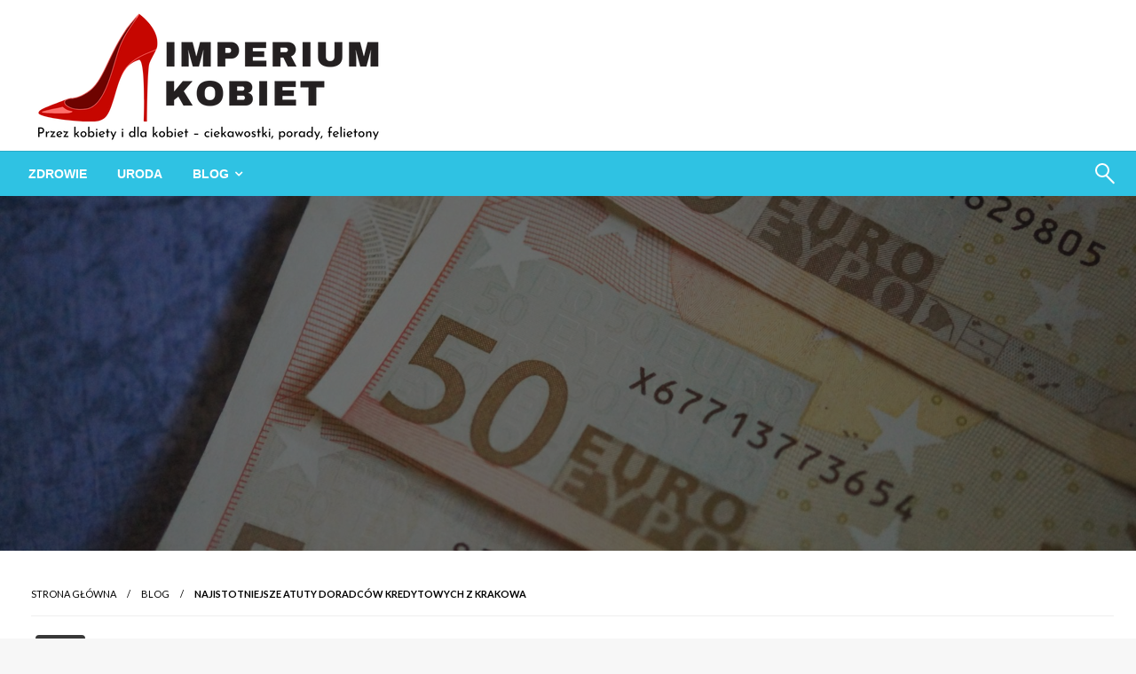

--- FILE ---
content_type: text/html; charset=UTF-8
request_url: https://imperiumkobiet.eu/najistotniejsze-atuty-doradcow-kredytowych-z-krakowa/
body_size: 12825
content:

<!DOCTYPE html>
<html lang="pl-PL">

<head>
	<meta http-equiv="Content-Type" content="text/html; charset=UTF-8" />
	<meta name="viewport" content="width=device-width, initial-scale=1.0">
		<meta name='robots' content='index, follow, max-image-preview:large, max-snippet:-1, max-video-preview:-1' />
	<style>img:is([sizes="auto" i], [sizes^="auto," i]) { contain-intrinsic-size: 3000px 1500px }</style>
	
	<!-- This site is optimized with the Yoast SEO plugin v20.1 - https://yoast.com/wordpress/plugins/seo/ -->
	<title>Najistotniejsze atuty doradców kredytowych z Krakowa - Imperium Kobiet</title>
	<link rel="canonical" href="https://imperiumkobiet.eu/najistotniejsze-atuty-doradcow-kredytowych-z-krakowa/" />
	<meta property="og:locale" content="pl_PL" />
	<meta property="og:type" content="article" />
	<meta property="og:title" content="Najistotniejsze atuty doradców kredytowych z Krakowa - Imperium Kobiet" />
	<meta property="og:description" content="Jednym z głównych i większych polskich miast jest Kraków. Na terenie tej miejscowości działa wiele firm oraz mieszka osób zainteresowanych otrzymaniem wsparcia finansowego od banków w formie kredytu lub pożyczki. Dobrą informacją jest to, że w Polsce można znaleźć wiele..." />
	<meta property="og:url" content="https://imperiumkobiet.eu/najistotniejsze-atuty-doradcow-kredytowych-z-krakowa/" />
	<meta property="og:site_name" content="Imperium Kobiet" />
	<meta property="article:published_time" content="2021-10-23T12:51:08+00:00" />
	<meta property="og:image" content="https://imperiumkobiet.eu/wp-content/uploads/2021/09/najistotniejsze-atuty-doradcow-kredytowych-z-krakowa-img-scaled.jpg" />
	<meta property="og:image:width" content="2560" />
	<meta property="og:image:height" content="1705" />
	<meta property="og:image:type" content="image/jpeg" />
	<meta name="author" content="Redakcja" />
	<meta name="twitter:card" content="summary_large_image" />
	<meta name="twitter:label1" content="Napisane przez" />
	<meta name="twitter:data1" content="Redakcja" />
	<meta name="twitter:label2" content="Szacowany czas czytania" />
	<meta name="twitter:data2" content="2 minuty" />
	<script type="application/ld+json" class="yoast-schema-graph">{"@context":"https://schema.org","@graph":[{"@type":"Article","@id":"https://imperiumkobiet.eu/najistotniejsze-atuty-doradcow-kredytowych-z-krakowa/#article","isPartOf":{"@id":"https://imperiumkobiet.eu/najistotniejsze-atuty-doradcow-kredytowych-z-krakowa/"},"author":{"name":"Redakcja","@id":"https://imperiumkobiet.eu/#/schema/person/90216c20d5749c7c344c3634e2e31fff"},"headline":"Najistotniejsze atuty doradców kredytowych z Krakowa","datePublished":"2021-10-23T12:51:08+00:00","dateModified":"2021-10-23T12:51:08+00:00","mainEntityOfPage":{"@id":"https://imperiumkobiet.eu/najistotniejsze-atuty-doradcow-kredytowych-z-krakowa/"},"wordCount":373,"publisher":{"@id":"https://imperiumkobiet.eu/#organization"},"image":{"@id":"https://imperiumkobiet.eu/najistotniejsze-atuty-doradcow-kredytowych-z-krakowa/#primaryimage"},"thumbnailUrl":"https://imperiumkobiet.eu/wp-content/uploads/2021/09/najistotniejsze-atuty-doradcow-kredytowych-z-krakowa-img-scaled.jpg","articleSection":["Blog"],"inLanguage":"pl-PL"},{"@type":"WebPage","@id":"https://imperiumkobiet.eu/najistotniejsze-atuty-doradcow-kredytowych-z-krakowa/","url":"https://imperiumkobiet.eu/najistotniejsze-atuty-doradcow-kredytowych-z-krakowa/","name":"Najistotniejsze atuty doradców kredytowych z Krakowa - Imperium Kobiet","isPartOf":{"@id":"https://imperiumkobiet.eu/#website"},"primaryImageOfPage":{"@id":"https://imperiumkobiet.eu/najistotniejsze-atuty-doradcow-kredytowych-z-krakowa/#primaryimage"},"image":{"@id":"https://imperiumkobiet.eu/najistotniejsze-atuty-doradcow-kredytowych-z-krakowa/#primaryimage"},"thumbnailUrl":"https://imperiumkobiet.eu/wp-content/uploads/2021/09/najistotniejsze-atuty-doradcow-kredytowych-z-krakowa-img-scaled.jpg","datePublished":"2021-10-23T12:51:08+00:00","dateModified":"2021-10-23T12:51:08+00:00","breadcrumb":{"@id":"https://imperiumkobiet.eu/najistotniejsze-atuty-doradcow-kredytowych-z-krakowa/#breadcrumb"},"inLanguage":"pl-PL","potentialAction":[{"@type":"ReadAction","target":["https://imperiumkobiet.eu/najistotniejsze-atuty-doradcow-kredytowych-z-krakowa/"]}]},{"@type":"ImageObject","inLanguage":"pl-PL","@id":"https://imperiumkobiet.eu/najistotniejsze-atuty-doradcow-kredytowych-z-krakowa/#primaryimage","url":"https://imperiumkobiet.eu/wp-content/uploads/2021/09/najistotniejsze-atuty-doradcow-kredytowych-z-krakowa-img-scaled.jpg","contentUrl":"https://imperiumkobiet.eu/wp-content/uploads/2021/09/najistotniejsze-atuty-doradcow-kredytowych-z-krakowa-img-scaled.jpg","width":2560,"height":1705},{"@type":"BreadcrumbList","@id":"https://imperiumkobiet.eu/najistotniejsze-atuty-doradcow-kredytowych-z-krakowa/#breadcrumb","itemListElement":[{"@type":"ListItem","position":1,"name":"Strona główna","item":"https://imperiumkobiet.eu/"},{"@type":"ListItem","position":2,"name":"Najistotniejsze atuty doradców kredytowych z Krakowa"}]},{"@type":"WebSite","@id":"https://imperiumkobiet.eu/#website","url":"https://imperiumkobiet.eu/","name":"Imperium Kobiet","description":"Przez kobiety i dla kobiet - ciekawostki, porady, felietony","publisher":{"@id":"https://imperiumkobiet.eu/#organization"},"potentialAction":[{"@type":"SearchAction","target":{"@type":"EntryPoint","urlTemplate":"https://imperiumkobiet.eu/?s={search_term_string}"},"query-input":"required name=search_term_string"}],"inLanguage":"pl-PL"},{"@type":"Organization","@id":"https://imperiumkobiet.eu/#organization","name":"Imperium Kobiet","url":"https://imperiumkobiet.eu/","logo":{"@type":"ImageObject","inLanguage":"pl-PL","@id":"https://imperiumkobiet.eu/#/schema/logo/image/","url":"https://imperiumkobiet.eu/wp-content/uploads/2023/02/imperiumkobietlogo.png","contentUrl":"https://imperiumkobiet.eu/wp-content/uploads/2023/02/imperiumkobietlogo.png","width":500,"height":150,"caption":"Imperium Kobiet"},"image":{"@id":"https://imperiumkobiet.eu/#/schema/logo/image/"}},{"@type":"Person","@id":"https://imperiumkobiet.eu/#/schema/person/90216c20d5749c7c344c3634e2e31fff","name":"Redakcja","image":{"@type":"ImageObject","inLanguage":"pl-PL","@id":"https://imperiumkobiet.eu/#/schema/person/image/","url":"https://secure.gravatar.com/avatar/dab71ffae5550f5af6ffabce83070f6d12b24f3924ad5661240b94179cb3c55e?s=96&d=mm&r=g","contentUrl":"https://secure.gravatar.com/avatar/dab71ffae5550f5af6ffabce83070f6d12b24f3924ad5661240b94179cb3c55e?s=96&d=mm&r=g","caption":"Redakcja"},"sameAs":["http://imperiumkobiet.eu"],"url":"https://imperiumkobiet.eu/author/admin/"}]}</script>
	<!-- / Yoast SEO plugin. -->


<link rel='dns-prefetch' href='//fonts.googleapis.com' />
<link rel="alternate" type="application/rss+xml" title="Imperium Kobiet &raquo; Kanał z wpisami" href="https://imperiumkobiet.eu/feed/" />
<link rel="alternate" type="application/rss+xml" title="Imperium Kobiet &raquo; Kanał z komentarzami" href="https://imperiumkobiet.eu/comments/feed/" />
<script type="text/javascript">
/* <![CDATA[ */
window._wpemojiSettings = {"baseUrl":"https:\/\/s.w.org\/images\/core\/emoji\/16.0.1\/72x72\/","ext":".png","svgUrl":"https:\/\/s.w.org\/images\/core\/emoji\/16.0.1\/svg\/","svgExt":".svg","source":{"concatemoji":"https:\/\/imperiumkobiet.eu\/wp-includes\/js\/wp-emoji-release.min.js?ver=6.8.3"}};
/*! This file is auto-generated */
!function(s,n){var o,i,e;function c(e){try{var t={supportTests:e,timestamp:(new Date).valueOf()};sessionStorage.setItem(o,JSON.stringify(t))}catch(e){}}function p(e,t,n){e.clearRect(0,0,e.canvas.width,e.canvas.height),e.fillText(t,0,0);var t=new Uint32Array(e.getImageData(0,0,e.canvas.width,e.canvas.height).data),a=(e.clearRect(0,0,e.canvas.width,e.canvas.height),e.fillText(n,0,0),new Uint32Array(e.getImageData(0,0,e.canvas.width,e.canvas.height).data));return t.every(function(e,t){return e===a[t]})}function u(e,t){e.clearRect(0,0,e.canvas.width,e.canvas.height),e.fillText(t,0,0);for(var n=e.getImageData(16,16,1,1),a=0;a<n.data.length;a++)if(0!==n.data[a])return!1;return!0}function f(e,t,n,a){switch(t){case"flag":return n(e,"\ud83c\udff3\ufe0f\u200d\u26a7\ufe0f","\ud83c\udff3\ufe0f\u200b\u26a7\ufe0f")?!1:!n(e,"\ud83c\udde8\ud83c\uddf6","\ud83c\udde8\u200b\ud83c\uddf6")&&!n(e,"\ud83c\udff4\udb40\udc67\udb40\udc62\udb40\udc65\udb40\udc6e\udb40\udc67\udb40\udc7f","\ud83c\udff4\u200b\udb40\udc67\u200b\udb40\udc62\u200b\udb40\udc65\u200b\udb40\udc6e\u200b\udb40\udc67\u200b\udb40\udc7f");case"emoji":return!a(e,"\ud83e\udedf")}return!1}function g(e,t,n,a){var r="undefined"!=typeof WorkerGlobalScope&&self instanceof WorkerGlobalScope?new OffscreenCanvas(300,150):s.createElement("canvas"),o=r.getContext("2d",{willReadFrequently:!0}),i=(o.textBaseline="top",o.font="600 32px Arial",{});return e.forEach(function(e){i[e]=t(o,e,n,a)}),i}function t(e){var t=s.createElement("script");t.src=e,t.defer=!0,s.head.appendChild(t)}"undefined"!=typeof Promise&&(o="wpEmojiSettingsSupports",i=["flag","emoji"],n.supports={everything:!0,everythingExceptFlag:!0},e=new Promise(function(e){s.addEventListener("DOMContentLoaded",e,{once:!0})}),new Promise(function(t){var n=function(){try{var e=JSON.parse(sessionStorage.getItem(o));if("object"==typeof e&&"number"==typeof e.timestamp&&(new Date).valueOf()<e.timestamp+604800&&"object"==typeof e.supportTests)return e.supportTests}catch(e){}return null}();if(!n){if("undefined"!=typeof Worker&&"undefined"!=typeof OffscreenCanvas&&"undefined"!=typeof URL&&URL.createObjectURL&&"undefined"!=typeof Blob)try{var e="postMessage("+g.toString()+"("+[JSON.stringify(i),f.toString(),p.toString(),u.toString()].join(",")+"));",a=new Blob([e],{type:"text/javascript"}),r=new Worker(URL.createObjectURL(a),{name:"wpTestEmojiSupports"});return void(r.onmessage=function(e){c(n=e.data),r.terminate(),t(n)})}catch(e){}c(n=g(i,f,p,u))}t(n)}).then(function(e){for(var t in e)n.supports[t]=e[t],n.supports.everything=n.supports.everything&&n.supports[t],"flag"!==t&&(n.supports.everythingExceptFlag=n.supports.everythingExceptFlag&&n.supports[t]);n.supports.everythingExceptFlag=n.supports.everythingExceptFlag&&!n.supports.flag,n.DOMReady=!1,n.readyCallback=function(){n.DOMReady=!0}}).then(function(){return e}).then(function(){var e;n.supports.everything||(n.readyCallback(),(e=n.source||{}).concatemoji?t(e.concatemoji):e.wpemoji&&e.twemoji&&(t(e.twemoji),t(e.wpemoji)))}))}((window,document),window._wpemojiSettings);
/* ]]> */
</script>
<style id='wp-emoji-styles-inline-css' type='text/css'>

	img.wp-smiley, img.emoji {
		display: inline !important;
		border: none !important;
		box-shadow: none !important;
		height: 1em !important;
		width: 1em !important;
		margin: 0 0.07em !important;
		vertical-align: -0.1em !important;
		background: none !important;
		padding: 0 !important;
	}
</style>
<link rel='stylesheet' id='rpt_front_style-css' href='https://imperiumkobiet.eu/wp-content/plugins/related-posts-thumbnails/assets/css/front.css?ver=1.9.0' type='text/css' media='all' />
<link rel='stylesheet' id='newspaperss_core-css' href='https://imperiumkobiet.eu/wp-content/themes/newspaperss/css/newspaperss.min.css?ver=1.0' type='text/css' media='all' />
<link rel='stylesheet' id='fontawesome-css' href='https://imperiumkobiet.eu/wp-content/themes/newspaperss/fonts/awesome/css/font-awesome.min.css?ver=1' type='text/css' media='all' />
<link rel='stylesheet' id='newspaperss-fonts-css' href='//fonts.googleapis.com/css?family=Ubuntu%3A400%2C500%2C700%7CLato%3A400%2C700%2C400italic%2C700italic%7COpen+Sans%3A400%2C400italic%2C700&#038;subset=latin%2Clatin-ext' type='text/css' media='all' />
<link rel='stylesheet' id='newspaperss-style-css' href='https://imperiumkobiet.eu/wp-content/themes/newsblocks/style.css?ver=1.1.0' type='text/css' media='all' />
<style id='newspaperss-style-inline-css' type='text/css'>
.tagcloud a ,
	.post-cat-info a,
	.lates-post-warp .button.secondary,
	.comment-form .form-submit input#submit,
	a.box-comment-btn,
	.comment-form .form-submit input[type='submit'],
	h2.comment-reply-title,
	.widget_search .search-submit,
	.woocommerce nav.woocommerce-pagination ul li span.current,
	.woocommerce ul.products li.product .button,
	.woocommerce div.product form.cart .button,
	.woocommerce #respond input#submit.alt, .woocommerce a.button.alt,
	.woocommerce button.button.alt, .woocommerce input.button.alt,
	.woocommerce #respond input#submit, .woocommerce a.button,
	.woocommerce button.button, .woocommerce input.button,
	.pagination li a,
	.author-links a,
	#blog-content .navigation .nav-links .current,
	.bubbly-button,
	.scroll_to_top
	{
		color: #ffffff !important;
	}.tagcloud a:hover ,
		.post-cat-info a:hover,
		.lates-post-warp .button.secondary:hover,
		.comment-form .form-submit input#submit:hover,
		a.box-comment-btn:hover,
		.comment-form .form-submit input[type='submit']:hover,
		.widget_search .search-submit:hover,
		.pagination li a:hover,
		.author-links a:hover,
		.head-bottom-area  .is-dropdown-submenu .is-dropdown-submenu-item :hover,
		.woocommerce div.product div.summary a,
		.bubbly-button:hover,
		.slider-right .post-header .post-cat-info .cat-info-el:hover
		{
			color: #ffffff !important;
		}.slider-container .cat-info-el,
		.slider-right .post-header .post-cat-info .cat-info-el
		{
			color: #fffff5 !important;
		}
		woocommerce-product-details__short-description,
		.woocommerce div.product .product_title,
		.woocommerce div.product p.price,
		.woocommerce div.product span.price
		{
			color: #232323 ;
		}#footer .top-footer-wrap .textwidget p,
		#footer .top-footer-wrap,
		#footer .block-content-recent .card-section .post-list .post-title a,
		#footer .block-content-recent .post-list .post-meta-info .meta-info-el,
		#footer .widget_nav_menu .widget li a,
		#footer .widget li a
		{
			color: #ffffff  ;
		}.head-bottom-area .dropdown.menu a,
	.search-wrap .search-field,
	.head-bottom-area .dropdown.menu .is-dropdown-submenu > li a,
	.home .head-bottom-area .dropdown.menu .current-menu-item a
	{
		color: #fff  ;
	}
	.search-wrap::before
	{
		background-color: #fff  ;
	}
	.search-wrap
	{
		border-color: #fff  ;
	}
	.main-menu .is-dropdown-submenu .is-dropdown-submenu-parent.opens-left > a::after,
	.is-dropdown-submenu .is-dropdown-submenu-parent.opens-right > a::after
	{
		border-right-color: #fff  ;
	}
</style>
<link rel='stylesheet' id='newspaperss-style-parent-css' href='https://imperiumkobiet.eu/wp-content/themes/newspaperss/style.css?ver=6.8.3' type='text/css' media='all' />
<link rel='stylesheet' id='newsblocks-style-css' href='https://imperiumkobiet.eu/wp-content/themes/newsblocks/style.css?ver=1.0' type='text/css' media='all' />
<script type="text/javascript" src="https://imperiumkobiet.eu/wp-includes/js/jquery/jquery.min.js?ver=3.7.1" id="jquery-core-js"></script>
<script type="text/javascript" src="https://imperiumkobiet.eu/wp-includes/js/jquery/jquery-migrate.min.js?ver=3.4.1" id="jquery-migrate-js"></script>
<script type="text/javascript" src="https://imperiumkobiet.eu/wp-content/themes/newspaperss/js/newspaperss.min.js?ver=1" id="newspaperss_js-js"></script>
<script type="text/javascript" src="https://imperiumkobiet.eu/wp-content/themes/newspaperss/js/newspaperss_other.min.js?ver=1" id="newspaperss_other-js"></script>
<link rel="https://api.w.org/" href="https://imperiumkobiet.eu/wp-json/" /><link rel="alternate" title="JSON" type="application/json" href="https://imperiumkobiet.eu/wp-json/wp/v2/posts/112" /><link rel="EditURI" type="application/rsd+xml" title="RSD" href="https://imperiumkobiet.eu/xmlrpc.php?rsd" />
<meta name="generator" content="WordPress 6.8.3" />
<link rel='shortlink' href='https://imperiumkobiet.eu/?p=112' />
<link rel="alternate" title="oEmbed (JSON)" type="application/json+oembed" href="https://imperiumkobiet.eu/wp-json/oembed/1.0/embed?url=https%3A%2F%2Fimperiumkobiet.eu%2Fnajistotniejsze-atuty-doradcow-kredytowych-z-krakowa%2F" />
<link rel="alternate" title="oEmbed (XML)" type="text/xml+oembed" href="https://imperiumkobiet.eu/wp-json/oembed/1.0/embed?url=https%3A%2F%2Fimperiumkobiet.eu%2Fnajistotniejsze-atuty-doradcow-kredytowych-z-krakowa%2F&#038;format=xml" />
			<style>
			#related_posts_thumbnails li{
				border-right: 1px solid #dddddd;
				background-color: #ffffff			}
			#related_posts_thumbnails li:hover{
				background-color: #eeeeee;
			}
			.relpost_content{
				font-size:	12px;
				color: 		#333333;
			}
			.relpost-block-single{
				background-color: #ffffff;
				border-right: 1px solid  #dddddd;
				border-left: 1px solid  #dddddd;
				margin-right: -1px;
			}
			.relpost-block-single:hover{
				background-color: #eeeeee;
			}
		</style>

			<style id="newspaperss-custom-header-styles" type="text/css">
				.site-title,
		.site-description {
			position: absolute;
			clip: rect(1px, 1px, 1px, 1px);
		}
		</style>
	<style id="kirki-inline-styles">.postpage_subheader{background-color:#1c2127;}#topmenu .top-bar .top-bar-left .menu a{font-size:0.75rem;}.head-bottom-area .dropdown.menu .current-menu-item a{color:#2fc2e3;}.head-bottom-area .dropdown.menu a{font-family:sans-serif;font-size:14px;font-weight:700;text-transform:uppercase;}#main-content-sticky{background:#fff;}body{font-size:inherit;line-height:1.6;text-transform:none;}.slider-container .post-header-outer{background:rgba(0,0,0,0.14);}.slider-container .post-header .post-title a,.slider-container .post-meta-info .meta-info-el a,.slider-container .meta-info-date{color:#fff;}.slider-container .cat-info-el,.slider-right .post-header .post-cat-info .cat-info-el{background-color:#ce2114;}a,.comment-title h2,h2.comment-reply-title,.sidebar-inner .widget_archive ul li a::before, .sidebar-inner .widget_categories ul li a::before, .sidebar-inner .widget_pages ul li a::before, .sidebar-inner .widget_nav_menu ul li a::before, .sidebar-inner .widget_portfolio_category ul li a::before,.defult-text a span,.woocommerce .star-rating span::before{color:#383838;}.scroll_to_top,.bubbly-button,#blog-content .navigation .nav-links .current,.woocommerce nav.woocommerce-pagination ul li span.current,.woocommerce ul.products li.product .button,.tagcloud a,.lates-post-warp .button.secondary,.pagination .current,.pagination li a,.widget_search .search-submit,.widget_wrap .wp-block-search__button,.comment-form .form-submit input#submit, a.box-comment-btn,.comment-form .form-submit input[type="submit"],.cat-info-el,.comment-list .comment-reply-link,.woocommerce div.product form.cart .button, .woocommerce #respond input#submit.alt,.woocommerce a.button.alt, .woocommerce button.button.alt,.woocommerce input.button.alt, .woocommerce #respond input#submit,.woocommerce a.button, .woocommerce button.button, .woocommerce input.button,.mobile-menu .nav-bar .offcanvas-trigger{background:#383838;}.viewall-text .shadow{-webkit-box-shadow:0 2px 2px 0 rgba(0,188,212,0.3), 0 2px 8px 0 rgba(0,188,212,0.3);-moz-box-shadow:0 2px 2px 0 rgba(0,188,212,0.3), 0 2px 8px 0 rgba(0,188,212,0.3);box-shadow:0 2px 2px 0 rgba(0,188,212,0.3), 0 2px 8px 0 rgba(0,188,212,0.3);}.woocommerce .button{-webkit-box-shadow:0 2px 2px 0 rgba(0,188,212,0.3), 0 3px 1px -2px rgba(0,188,212,0.3), 0 1px 5px 0 rgba(0,188,212,0.3);-moz-box-shadow:0 2px 2px 0 rgba(0,188,212,0.3), 0 3px 1px -2px rgba(0,188,212,0.3), 0 1px 5px 0 rgba(0,188,212,0.3);box-shadow:0 2px 2px 0 rgba(0,188,212,0.3), 0 3px 1px -2px rgba(0,188,212,0.3), 0 1px 5px 0 rgba(0,188,212,0.3);}.woocommerce .button:hover{-webkit-box-shadow:-1px 11px 23px -4px rgba(0,188,212,0.3),1px -1.5px 11px -2px  rgba(0,188,212,0.3);-moz-box-shadow:-1px 11px 23px -4px rgba(0,188,212,0.3),1px -1.5px 11px -2px  rgba(0,188,212,0.3);box-shadow:-1px 11px 23px -4px rgba(0,188,212,0.3),1px -1.5px 11px -2px  rgba(0,188,212,0.3);}.bubbly-button{-webkit-box-shadow:0 2px 3px rgba(0,188,212,0.3);;-moz-box-shadow:0 2px 3px rgba(0,188,212,0.3);;box-shadow:0 2px 3px rgba(0,188,212,0.3);;}a:hover,.off-canvas .fa-window-close:focus,.tagcloud a:hover,.single-nav .nav-left a:hover, .single-nav .nav-right a:hover,.comment-title h2:hover,h2.comment-reply-title:hover,.meta-info-comment .comments-link a:hover,.woocommerce div.product div.summary a:hover{color:#2f2f2f;}bubbly-button:focus,.slider-right .post-header .post-cat-info .cat-info-el:hover,.bubbly-button:hover,.head-bottom-area .desktop-menu .is-dropdown-submenu-parent .is-dropdown-submenu li a:hover,.tagcloud a:hover,.viewall-text .button.secondary:hover,.single-nav a:hover>.newspaper-nav-icon,.pagination .current:hover,.pagination li a:hover,.widget_search .search-submit:hover,.comment-form .form-submit input#submit:hover, a.box-comment-btn:hover, .comment-form .form-submit input[type="submit"]:hover,.cat-info-el:hover,.comment-list .comment-reply-link:hover,.bubbly-button:active{background:#2f2f2f;}.viewall-text .shadow:hover{-webkit-box-shadow:-1px 11px 15px -8px rgba(47,47,47,0.43);-moz-box-shadow:-1px 11px 15px -8px rgba(47,47,47,0.43);box-shadow:-1px 11px 15px -8px rgba(47,47,47,0.43);}.bubbly-button:hover,.bubbly-button:active{-webkit-box-shadow:0 2px 15px rgba(47,47,47,0.43);;-moz-box-shadow:0 2px 15px rgba(47,47,47,0.43);;box-shadow:0 2px 15px rgba(47,47,47,0.43);;}.comment-form textarea:focus,.comment-form input[type="text"]:focus,.comment-form input[type="search"]:focus,.comment-form input[type="tel"]:focus,.comment-form input[type="email"]:focus,.comment-form [type=url]:focus,.comment-form [type=password]:focus{-webkit-box-shadow:0 2px 3px rgba(47,47,47,0.43);;-moz-box-shadow:0 2px 3px rgba(47,47,47,0.43);;box-shadow:0 2px 3px rgba(47,47,47,0.43);;}a:focus{outline-color:#2f2f2f;text-decoration-color:#2f2f2f;}.sliderlink:focus,.slider-right .thumbnail-post a:focus img{border-color:#2f2f2f;}.bubbly-button:before,.bubbly-button:after{background-image:radial-gradient(circle,#2f2f2f 20%, transparent 20%), radial-gradient(circle, transparent 20%, #2f2f2f 20%, transparent 30%), radial-gradient(circle, #2f2f2f 20%, transparent 20%), radial-gradient(circle, #2f2f2f 20%, transparent 20%), radial-gradient(circle, transparent 10%, #2f2f2f 15%, transparent 20%), radial-gradient(circle, #2f2f2f 20%, transparent 20%), radial-gradient(circle, #2f2f2f 20%, transparent 20%), radial-gradient(circle, #2f2f2f 20%, transparent 20%), radial-gradient(circle, #2f2f2f 20%, transparent 20%);;;}.block-header-wrap .block-title,.widget-title h3{color:#0a0a0a;}.block-header-wrap .block-title h3,.widget-title h3{border-bottom-color:#0a0a0a;}#sub_banner .breadcrumb-wraps .breadcrumbs li,#sub_banner .heade-content h1,.heade-content h1,.breadcrumbs li,.breadcrumbs a,.breadcrumbs li:not(:last-child)::after{color:#fff;}#sub_banner.sub_header_page .heade-content h1{color:#0a0a0a;}#footer .top-footer-wrap{background-color:#282828;}#footer .block-header-wrap .block-title h3,#footer .widget-title h3{color:#e3e3e3;border-bottom-color:#e3e3e3;}#footer .footer-copyright-wrap{background-color:#242424;}#footer .footer-copyright-text,.footer-copyright-text p,.footer-copyright-text li,.footer-copyright-text ul,.footer-copyright-text ol,.footer-copyright-text{color:#fff;}.woo-header-newspaperss{background:linear-gradient(to top, #f77062 0%, #fe5196 100%);;}.heade-content.woo-header-newspaperss h1,.woocommerce .woocommerce-breadcrumb a,.woocommerce .breadcrumbs li{color:#020202;}@media screen and (min-width: 64em){#wrapper{margin-top:0px;margin-bottom:0px;}}</style></head>

<body class="wp-singular post-template-default single single-post postid-112 single-format-standard wp-custom-logo wp-theme-newspaperss wp-child-theme-newsblocks" id="top">
		<a class="skip-link screen-reader-text" href="#main-content-sticky">
		Skip to content	</a>

	<div id="wrapper" class="grid-container no-padding small-full  z-depth-2">
		<!-- Site HEADER -->
									<header id="header-top" class="header-area">
			
<div class="head-top-area " >
  <div class="grid-container ">
        <div id="main-header" class="grid-x grid-padding-x grid-margin-y align-justify ">
      <!--  Logo -->
            <div class="cell  align-self-middle auto medium-order-1  ">
        <div id="site-title">
          <a href="https://imperiumkobiet.eu/" class="custom-logo-link" rel="home"><img width="500" height="150" src="https://imperiumkobiet.eu/wp-content/uploads/2023/02/imperiumkobietlogo.png" class="custom-logo" alt="Imperium Kobiet" decoding="async" fetchpriority="high" srcset="https://imperiumkobiet.eu/wp-content/uploads/2023/02/imperiumkobietlogo.png 500w, https://imperiumkobiet.eu/wp-content/uploads/2023/02/imperiumkobietlogo-300x90.png 300w" sizes="(max-width: 500px) 100vw, 500px" /></a>          <h1 class="site-title">
            <a href="https://imperiumkobiet.eu/" rel="home">Imperium Kobiet</a>
          </h1>
                      <p class="site-description">Przez kobiety i dla kobiet &#8211; ciekawostki, porady, felietony</p>
                  </div>
      </div>
      <!-- /.End Of Logo -->
          </div>
  </div>
</div>			<!-- Mobile Menu -->
			<!-- Mobile Menu -->

<div class="off-canvas-wrapper " >
  <div class="reveal reveal-menu position-right off-canvas animated " id="mobile-menu-newspaperss" data-reveal >
    <button class="reveal-b-close " aria-label="Close menu" type="button" data-close>
      <i class="fa fa-window-close" aria-hidden="true"></i>
    </button>
    <div class="multilevel-offcanvas " >
       <ul id="menu-x" class="vertical menu accordion-menu " data-accordion-menu data-close-on-click-inside="false"><li id="menu-item-16" class="menu-item menu-item-type-taxonomy menu-item-object-category menu-item-16"><a href="https://imperiumkobiet.eu/zdrowie/">Zdrowie</a></li>
<li id="menu-item-15" class="menu-item menu-item-type-taxonomy menu-item-object-category menu-item-15"><a href="https://imperiumkobiet.eu/uroda/">Uroda</a></li>
<li id="menu-item-9" class="menu-item menu-item-type-taxonomy menu-item-object-category current-post-ancestor current-menu-parent current-post-parent menu-item-has-children menu-item-9"><a href="https://imperiumkobiet.eu/blog/">Blog</a>
<ul class="vertical menu nested">
	<li id="menu-item-8" class="menu-item menu-item-type-taxonomy menu-item-object-category menu-item-8"><a href="https://imperiumkobiet.eu/biznes/">Biznes</a></li>
	<li id="menu-item-10" class="menu-item menu-item-type-taxonomy menu-item-object-category menu-item-10"><a href="https://imperiumkobiet.eu/dom/">Dom</a></li>
	<li id="menu-item-11" class="menu-item menu-item-type-taxonomy menu-item-object-category menu-item-11"><a href="https://imperiumkobiet.eu/finanse/">Finanse</a></li>
	<li id="menu-item-12" class="menu-item menu-item-type-taxonomy menu-item-object-category menu-item-12"><a href="https://imperiumkobiet.eu/handel/">Handel</a></li>
	<li id="menu-item-13" class="menu-item menu-item-type-taxonomy menu-item-object-category menu-item-13"><a href="https://imperiumkobiet.eu/rozrywka/">Rozrywka</a></li>
	<li id="menu-item-14" class="menu-item menu-item-type-taxonomy menu-item-object-category menu-item-14"><a href="https://imperiumkobiet.eu/turystyka/">Turystyka</a></li>
</ul>
</li>
</ul>    </div>
  </div>

  <div class="mobile-menu off-canvas-content" data-off-canvas-content >
        <div class="title-bar no-js "  data-hide-for="large" data-sticky data-margin-top="0" data-top-anchor="main-content-sticky" data-sticky-on="small"  >
      <div class="title-bar-left ">
        <div class="logo title-bar-title ">
          <a href="https://imperiumkobiet.eu/" class="custom-logo-link" rel="home"><img width="500" height="150" src="https://imperiumkobiet.eu/wp-content/uploads/2023/02/imperiumkobietlogo.png" class="custom-logo" alt="Imperium Kobiet" decoding="async" srcset="https://imperiumkobiet.eu/wp-content/uploads/2023/02/imperiumkobietlogo.png 500w, https://imperiumkobiet.eu/wp-content/uploads/2023/02/imperiumkobietlogo-300x90.png 300w" sizes="(max-width: 500px) 100vw, 500px" /></a>          <h1 class="site-title">
            <a href="https://imperiumkobiet.eu/" rel="home">Imperium Kobiet</a>
          </h1>
                          <p class="site-description">Przez kobiety i dla kobiet &#8211; ciekawostki, porady, felietony</p>
                      </div>
      </div>
      <div class="top-bar-right">
        <div class="title-bar-right nav-bar">
          <li>
            <button class="offcanvas-trigger" type="button" data-open="mobile-menu-newspaperss">

              <div class="hamburger">
                <span class="line"></span>
                <span class="line"></span>
                <span class="line"></span>
              </div>
            </button>
          </li>
        </div>
      </div>
    </div>
  </div>
</div>
			<!-- Mobile Menu -->
			<!-- Start Of bottom Head -->
			<div id="header-bottom" class="head-bottom-area animated"  data-sticky data-sticky-on="large" data-options="marginTop:0;" style="width:100%" data-top-anchor="main-content-sticky" >
				<div class="grid-container">
					<div class="top-bar main-menu no-js" id="the-menu">
												<div class="menu-position left" data-magellan data-magellan-top-offset="60">
															<ul id="menu-x-1 " class="horizontal menu  desktop-menu" data-responsive-menu="dropdown"  data-trap-focus="true"  ><li class="menu-item menu-item-type-taxonomy menu-item-object-category menu-item-16"><a href="https://imperiumkobiet.eu/zdrowie/">Zdrowie</a></li>
<li class="menu-item menu-item-type-taxonomy menu-item-object-category menu-item-15"><a href="https://imperiumkobiet.eu/uroda/">Uroda</a></li>
<li class="menu-item menu-item-type-taxonomy menu-item-object-category current-post-ancestor current-menu-parent current-post-parent menu-item-has-children menu-item-9"><a href="https://imperiumkobiet.eu/blog/">Blog</a>
<ul class="menu">
	<li class="menu-item menu-item-type-taxonomy menu-item-object-category menu-item-8"><a href="https://imperiumkobiet.eu/biznes/">Biznes</a></li>
	<li class="menu-item menu-item-type-taxonomy menu-item-object-category menu-item-10"><a href="https://imperiumkobiet.eu/dom/">Dom</a></li>
	<li class="menu-item menu-item-type-taxonomy menu-item-object-category menu-item-11"><a href="https://imperiumkobiet.eu/finanse/">Finanse</a></li>
	<li class="menu-item menu-item-type-taxonomy menu-item-object-category menu-item-12"><a href="https://imperiumkobiet.eu/handel/">Handel</a></li>
	<li class="menu-item menu-item-type-taxonomy menu-item-object-category menu-item-13"><a href="https://imperiumkobiet.eu/rozrywka/">Rozrywka</a></li>
	<li class="menu-item menu-item-type-taxonomy menu-item-object-category menu-item-14"><a href="https://imperiumkobiet.eu/turystyka/">Turystyka</a></li>
</ul>
</li>
</ul>													</div>
						<div class="search-wrap" open-search>
							<form role="search" method="get" class="search-form" action="https://imperiumkobiet.eu/">
				<label>
					<span class="screen-reader-text">Szukaj:</span>
					<input type="search" class="search-field" placeholder="Szukaj &hellip;" value="" name="s" />
				</label>
				<input type="submit" class="search-submit" value="Szukaj" />
			</form>							<span class="eks" close-search></span>
							<i class="fa fa-search"></i>
						</div>
					</div>
					<!--/ #navmenu-->
				</div>
			</div>
			<!-- Start Of bottom Head -->
		</header>
		<div id="main-content-sticky">
<div class="single-post-outer clearfix">
			<!-- Header image-->
				<div class="single-post-feat-bg-outer">
			<div class="single-post-thumb-outer">
				<div class="post-thumb">
					<a href="https://imperiumkobiet.eu/najistotniejsze-atuty-doradcow-kredytowych-z-krakowa/"><img width="1920" height="600" src="https://imperiumkobiet.eu/wp-content/uploads/2021/09/najistotniejsze-atuty-doradcow-kredytowych-z-krakowa-img-1920x600.jpg" class="float-center object-fit-img wp-post-image" alt="" decoding="async" /></a>				</div>
			</div>
		</div>
		<!-- Header image-->
		<div class="grid-container">
		<div class="grid-x grid-padding-x align-center single-wrap ">
																	<div class="cell large-auto  small-12 ">
						<article class="single-post-wrap " id="post-112">
							<div class="single-post-content-wrap">
								<div class="single-post-header">
																			<div class="single-post-top">
											<!-- post top-->
											<div class="grid-x ">
												<div class="cell large-12 small-12 ">
													<div class="breadcrumb-wrap">
														<ul id="breadcrumbs" class="breadcrumbs"><li class="item-home"><a class="bread-link bread-home" href="https://imperiumkobiet.eu" title="Strona główna">Strona główna</a></li><li class="item-cat item-cat-1 item-cat-blog"><a class="bread-cat bread-cat-1 bread-cat-blog" href="https://imperiumkobiet.eu/blog/" title="Blog">Blog</a></li><li class="item-current item-112"><strong class="bread-current bread-112" title="Najistotniejsze atuty doradców kredytowych z Krakowa">Najistotniejsze atuty doradców kredytowych z Krakowa</strong></li></ul>													</div>
													<span class="text-right"></span>
												</div>
											</div>
										</div>
																		<!-- post meta and title-->
																			<div class="post-cat-info clearfix">
											<a class="cat-info-el" href="https://imperiumkobiet.eu/blog/" alt="Zobacz wszystkie wpisy w Blog">Blog</a>										</div>
																		<div class="single-title ">
										<h1 class="entry-title">Najistotniejsze atuty doradców kredytowych z Krakowa</h1>									</div>
																			<div class="post-meta-info ">
																							<span class="meta-info-el meta-info-author">
													<img alt='' src='https://secure.gravatar.com/avatar/dab71ffae5550f5af6ffabce83070f6d12b24f3924ad5661240b94179cb3c55e?s=40&#038;d=mm&#038;r=g' srcset='https://secure.gravatar.com/avatar/dab71ffae5550f5af6ffabce83070f6d12b24f3924ad5661240b94179cb3c55e?s=80&#038;d=mm&#038;r=g 2x' class='avatar avatar-40 photo' height='40' width='40' decoding='async'/>													<a class="vcard author" href="https://imperiumkobiet.eu/author/admin/" title="Redakcja">
														Redakcja													</a>
												</span>
																																		<span class="meta-info-el mate-info-date-icon">
													<i class="fa fa-clock-o"></i>
													<span class="screen-reader-text">Opublikowane w</span> <a href="https://imperiumkobiet.eu/2021/10/" rel="bookmark"><time class="entry-date published updated" datetime="2021-10-23T12:51:08+00:00">23 października, 2021</time></a>												</span>
																																</div>
																	</div>
								<!-- post top END-->
								<!-- post main body-->
								<div class="single-content-wrap">
									<div class="entry single-entry ">
										<h3>Jednym z głównych i większych polskich miast jest Kraków.</h3>
<p>Na terenie tej miejscowości działa wiele firm oraz mieszka osób zainteresowanych otrzymaniem wsparcia finansowego od banków w formie kredytu lub pożyczki. Dobrą informacją jest to, że w Polsce można znaleźć wiele różnych banków, które posiadają w swoich ofertach liczne kredyty. Dzięki takim produktom finansowym klient otrzymuje pieniądze, które następnie są zwracane w ramach regularnych, najczęściej comiesięcznych rat łącznie z prowizjami, opłatami bankowymi, itp. W przypadku kredytów warto zainteresować się doradcami kredytowymi. Na obszarze stolicy Małopolski działa wiele firm tego rodzaju. Charakteryzują się one licznymi zaletami.</p>
<p><img decoding="async" class="aligncenter" src="https://imperiumkobiet.eu/wp-content/uploads/2021/09/najistotniejsze-atuty-doradcow-kredytowych-z-krakowa-img-1-768x438.jpg" alt="Najistotniejsze atuty doradców kredytowych z Krakowa"></p>
<h2>Krakowscy doradcy kredytowi – dlaczego są godni polecenia?</p>
</h2>
<p>Bardzo ważnym atutem biur kredytowych z Krakowa jest rozległy dostęp do bogatych ofert proponowanych przez polskie instytucje bankowe. Pracownicy takich biur są w stanie bezproblemowo dokonać porównania ofert bankowych i składać jednorazowo wnioski oraz zapytania do kilku banków jednocześnie. Dzięki temu można dokonać szybkiej selekcji i dowiedzieć się czegoś więcej na temat ofert banków, które mogą się pochwalić ofertami dopasowanymi do potrzeb klientów. W przypadku niektórych biur, oprócz kredytów, dostępne są informacje i pomoc w uzyskaniu pożyczek od firm prywatnych.</p>
<p>Jeśli chodzi o zalety biur kredytowych to jednym z ważniejszych atutów jest bogate doświadczenie oraz szeroki zakres wiedzy osób pracujących w takich placówkach. Ludzie tacy świetnie znają rynek finansowy w Polsce i dzięki temu potrafią zapewnić profesjonalne wsparcie pod kątem załatwiania wielu różnych formalności w bankach. Wsparcie jest udzielane na każdym etapie procedury kredytowej, od wniosku aż po uruchomienie kredytu. Jest to praktyczne i komfortowe rozwiązanie dla ludzi, którzy nie mają czasu na formalności kredytowe lub po prostu nie znają się na nich.</p>
<p>Nikt nie powinien mieć większych problemów ze znalezieniem profesjonalnych biur kredytowych, takich jak na przykład <a href="http://1ekspert.pl">http://1ekspert.pl</a>. Wystarczy skorzystać z wyszukiwarki Internetowej oraz właściwego hasła, aby szybko i łatwo poznać strony internetowe doradców, którzy są godni uwagi.</p>
<!-- relpost-thumb-wrapper --><div class="relpost-thumb-wrapper"><!-- filter-class --><div class="relpost-thumb-container"><h3>Inne ciekawe artykuły:</h3><div style="clear: both"></div><div style="clear: both"></div><!-- relpost-block-container --><div class="relpost-block-container"><a href="https://imperiumkobiet.eu/bezpieczna-farba-do-wlosow-jak-ja-wybrac/"class="relpost-block-single" ><div class="relpost-custom-block-single" style="width: 150px; height: 225px;"><div class="relpost-block-single-image" alt="Bezpieczna farba do włosów – jak ją wybrać?" style="background: transparent url(https://imperiumkobiet.eu/wp-content/uploads/2021/08/bezpieczna-farba-do-wlosow-–-jak-ja-wybrac-img-150x150.jpg) no-repeat scroll 0% 0%; width: 150px; height: 150px;"></div><div class="relpost-block-single-text"  style="font-family: Arial;  font-size: 12px;  color: #333333;">Bezpieczna farba do włosów – jak ją wybrać?</div></div></a><a href="https://imperiumkobiet.eu/fungicydy-w-rzepaku-ozimym-istotne-informacje/"class="relpost-block-single" ><div class="relpost-custom-block-single" style="width: 150px; height: 225px;"><div class="relpost-block-single-image" alt="Fungicydy w rzepaku ozimym – istotne informacje" style="background: transparent url(https://imperiumkobiet.eu/wp-content/uploads/2023/05/fungicydy-w-rzepaku-ozimym-–-istotne-informacje-img-150x150.jpg) no-repeat scroll 0% 0%; width: 150px; height: 150px;"></div><div class="relpost-block-single-text"  style="font-family: Arial;  font-size: 12px;  color: #333333;">Fungicydy w rzepaku ozimym – istotne informacje</div></div></a><a href="https://imperiumkobiet.eu/rola-konsultacji-polozniczych-w-opiece-nad-kobietami-w-ciazy/"class="relpost-block-single" ><div class="relpost-custom-block-single" style="width: 150px; height: 225px;"><div class="relpost-block-single-image" alt="Rola konsultacji położniczych w opiece nad kobietami w ciąży" style="background: transparent url(https://imperiumkobiet.eu/wp-content/uploads/2024/09/rola-konsultacji-polozniczych-w-opiece-nad-kobietami-w-ciazy-img-150x150.jpg) no-repeat scroll 0% 0%; width: 150px; height: 150px;"></div><div class="relpost-block-single-text"  style="font-family: Arial;  font-size: 12px;  color: #333333;">Rola konsultacji położniczych w opiece nad kobietami w ciąży</div></div></a><a href="https://imperiumkobiet.eu/przeszczep-zarostu-a-wybor-lekarza-czym-kierowac-sie-przy-wyborze-specjalisty/"class="relpost-block-single" ><div class="relpost-custom-block-single" style="width: 150px; height: 225px;"><div class="relpost-block-single-image" alt="Przeszczep zarostu a wybór lekarza - czym kierować się przy wyborze specjalisty?" style="background: transparent url(https://imperiumkobiet.eu/wp-content/uploads/2024/01/przeszczep-zarostu-a-wybor-lekarza-czym-kierowac-sie-przy-wyborze-specjalisty-img-150x150.webp) no-repeat scroll 0% 0%; width: 150px; height: 150px;"></div><div class="relpost-block-single-text"  style="font-family: Arial;  font-size: 12px;  color: #333333;">Przeszczep zarostu a wybór lekarza - czym kierować się przy wyborze specjalisty?</div></div></a><a href="https://imperiumkobiet.eu/sypialnia-w-stylu-boho-na-lato-jak-wprowadzic-luzny-wakacyjny-nastroj/"class="relpost-block-single" ><div class="relpost-custom-block-single" style="width: 150px; height: 225px;"><div class="relpost-block-single-image" alt="Sypialnia w stylu boho na lato: Jak wprowadzić luźny, wakacyjny nastrój" style="background: transparent url(https://imperiumkobiet.eu/wp-content/uploads/2024/07/Sypialnia-w-stylu-boho-na-lato-Jak-wprowadzic-luzny-wakacyjny-nastroj-150x150.webp) no-repeat scroll 0% 0%; width: 150px; height: 150px;"></div><div class="relpost-block-single-text"  style="font-family: Arial;  font-size: 12px;  color: #333333;">Sypialnia w stylu boho na lato: Jak wprowadzić luźny, wakacyjny nastrój</div></div></a><a href="https://imperiumkobiet.eu/wskazowki-ktore-pomoga-ci-zostac-kucharzem-ktorym-chcesz-byc/"class="relpost-block-single" ><div class="relpost-custom-block-single" style="width: 150px; height: 225px;"><div class="relpost-block-single-image" alt="Wskazówki, które pomogą Ci zostać kucharzem, którym chcesz być" style="background: transparent url(https://imperiumkobiet.eu/wp-content/uploads/2022/01/wskazowki-ktore-pomoga-ci-zostac-kucharzem-ktorym-chcesz-byc-img-150x150.jpg) no-repeat scroll 0% 0%; width: 150px; height: 150px;"></div><div class="relpost-block-single-text"  style="font-family: Arial;  font-size: 12px;  color: #333333;">Wskazówki, które pomogą Ci zostać kucharzem, którym chcesz być</div></div></a><a href="https://imperiumkobiet.eu/chcesz-wiedziec-wiecej-o-marketingu-internetowym-i-mamy-to/"class="relpost-block-single" ><div class="relpost-custom-block-single" style="width: 150px; height: 225px;"><div class="relpost-block-single-image" alt="Chcesz wiedzieć więcej o marketingu internetowym i mamy to!" style="background: transparent url(https://imperiumkobiet.eu/wp-content/uploads/2021/10/chcesz-wiedziec-wiecej-o-marketingu-internetowym-i-mamy-to-img-150x150.jpg) no-repeat scroll 0% 0%; width: 150px; height: 150px;"></div><div class="relpost-block-single-text"  style="font-family: Arial;  font-size: 12px;  color: #333333;">Chcesz wiedzieć więcej o marketingu internetowym i mamy to!</div></div></a><a href="https://imperiumkobiet.eu/dlaczego-warto-wybielac-zeby/"class="relpost-block-single" ><div class="relpost-custom-block-single" style="width: 150px; height: 225px;"><div class="relpost-block-single-image" alt="Dlaczego warto wybielać zęby?" style="background: transparent url(https://imperiumkobiet.eu/wp-content/uploads/2024/12/zeby-01-150x150.jpg) no-repeat scroll 0% 0%; width: 150px; height: 150px;"></div><div class="relpost-block-single-text"  style="font-family: Arial;  font-size: 12px;  color: #333333;">Dlaczego warto wybielać zęby?</div></div></a><a href="https://imperiumkobiet.eu/porady-biznesowe-dla-lepszego-marketingu-afiliacyjnego/"class="relpost-block-single" ><div class="relpost-custom-block-single" style="width: 150px; height: 225px;"><div class="relpost-block-single-image" alt="Porady biznesowe dla lepszego marketingu afiliacyjnego" style="background: transparent url(https://imperiumkobiet.eu/wp-content/uploads/2022/01/porady-biznesowe-dla-lepszego-marketingu-afiliacyjnego-img-150x150.jpg) no-repeat scroll 0% 0%; width: 150px; height: 150px;"></div><div class="relpost-block-single-text"  style="font-family: Arial;  font-size: 12px;  color: #333333;">Porady biznesowe dla lepszego marketingu afiliacyjnego</div></div></a><a href="https://imperiumkobiet.eu/zastosowanie-osocza-bogatoplytkowego-w-leczeniu-wypadania-wlosow/"class="relpost-block-single" ><div class="relpost-custom-block-single" style="width: 150px; height: 225px;"><div class="relpost-block-single-image" alt="Zastosowanie osocza bogatopłytkowego w leczeniu wypadania włosów" style="background: transparent url(https://imperiumkobiet.eu/wp-content/uploads/2024/10/zastosowanie-osocza-bogatoplytkowego-w-leczeniu-wypadania-wlosow-img-150x150.jpg) no-repeat scroll 0% 0%; width: 150px; height: 150px;"></div><div class="relpost-block-single-text"  style="font-family: Arial;  font-size: 12px;  color: #333333;">Zastosowanie osocza bogatopłytkowego w leczeniu wypadania włosów</div></div></a><a href="https://imperiumkobiet.eu/mieszanka-na-od-sluzowanie-korzysci/"class="relpost-block-single" ><div class="relpost-custom-block-single" style="width: 150px; height: 225px;"><div class="relpost-block-single-image" alt="Mieszanka na od śluzowanie - korzyści" style="background: transparent url(https://imperiumkobiet.eu/wp-content/uploads/2024/04/kobie-19-150x150.jpg) no-repeat scroll 0% 0%; width: 150px; height: 150px;"></div><div class="relpost-block-single-text"  style="font-family: Arial;  font-size: 12px;  color: #333333;">Mieszanka na od śluzowanie - korzyści</div></div></a><a href="https://imperiumkobiet.eu/przeciwwskazania-do-terapii-falami-uderzeniowymi-kiedy-nalezy-unikac-tej-metody-leczenia/"class="relpost-block-single" ><div class="relpost-custom-block-single" style="width: 150px; height: 225px;"><div class="relpost-block-single-image" alt="Przeciwwskazania do terapii falami uderzeniowymi: kiedy należy unikać tej metody leczenia?" style="background: transparent url(https://imperiumkobiet.eu/wp-content/uploads/2024/10/przeciwwskazania-do-terapii-falami-uderzeniowymi-kiedy-nalezy-unikac-tej-metody-leczenia-img-150x150.jpg) no-repeat scroll 0% 0%; width: 150px; height: 150px;"></div><div class="relpost-block-single-text"  style="font-family: Arial;  font-size: 12px;  color: #333333;">Przeciwwskazania do terapii falami uderzeniowymi: kiedy należy unikać tej metody leczenia?</div></div></a></div><!-- close relpost-block-container --><div style="clear: both"></div></div><!-- close filter class --></div><!-- close relpost-thumb-wrapper -->									</div>
																			<span class="single-post-tag">
																					</span>
																										</div>
																
<div class="single-nav clearfix" role="navigation">

        
	<nav class="navigation post-navigation" aria-label="Wpisy">
		<h2 class="screen-reader-text">Nawigacja wpisu</h2>
		<div class="nav-links"><div class="nav-previous"><a href="https://imperiumkobiet.eu/wsadowe-piece-elektryczne-co-warto-o-nich-wiedziec/" rel="prev"><span class="screen-reader-text">Poprzedni wpis</span><span class="newspaper-nav-icon nav-left-icon"><i class="fa fa-angle-left"></i></span><span class="nav-left-link">Wsadowe piece elektryczne – co warto o nich wiedzieć?</span></a></div><div class="nav-next"><a href="https://imperiumkobiet.eu/obecnie-wiele-osob-szuka-wygodnej-formy-zakwaterowania/" rel="next"> <span class="screen-reader-text">Następny wpis</span><span class="nav-right-link">Obecnie wiele osób szuka wygodnej formy zakwaterowania</span><span class="newspaper-nav-icon nav-right-icon"><i class="fa fa-angle-right"></i></span></a></div></div>
	</nav>
</div>
																	
  <div class="single-post-box-related ">
              <div class="box-related-header block-header-wrap">
        <div class="block-header-inner">
          <div class="block-title widget-title">
            <h3>Może ci się spodobać również</h3>
          </div>
        </div>
      </div>
            <div class="block-content-wrap ">
      <div class="grid-x grid-margin-x medium-margin-collapse ">
                                        <div class="cell large-6 medium-6 small-12  ">
              <article class="post-wrap ">
                                  <div class="post-image-warp">
                    <div class="post-thumb-overlay"></div>
                    <span class="thumbnail-post">
                        <a href="https://imperiumkobiet.eu/punkt-w-ktorym-dowiecie-sie-wszystkiego-o-kredytach-hipotecznych/"><img width="428" height="400" src="https://imperiumkobiet.eu/wp-content/uploads/2023/04/punkt-w-ktorym-dowiecie-sie-wszystkiego-o-kredytach-hipotecznych-img-428x400.jpg" class="thumbnail object-fit-postimg_250 wp-post-image" alt="" decoding="async" /></a>                    </span>
                  </div>
                
                <div class="post-header-outer  is-absolute ">
                  <div class="post-header">
                                          <div class="post-cat-info ">
                        <a class="cat-info-el" href="https://imperiumkobiet.eu/blog/">Blog</a>                      </div>
                                          <h3 class="post-title is-size-4 entry-title is-lite"><a class="post-title-link" href="https://imperiumkobiet.eu/punkt-w-ktorym-dowiecie-sie-wszystkiego-o-kredytach-hipotecznych/" rel="bookmark">Punkt w którym dowiecie się wszystkiego o kredytach hipotecznych</a></h3>                    <div class="post-meta-info ">
                      <span class="meta-info-el meta-info-author">
                        <a class="vcard author is-lite" href="https://imperiumkobiet.eu/author/admin/">
                          Redakcja                        </a>
                      </span>
                      <span class="meta-info-el meta-info-date ">
                        <time class="date is-lite update">
                          <span>3 kwietnia, 2023</span>
                        </time>
                      </span>
                    </div>
                  </div>
                </div>
              </article>
            </div>
                      <div class="cell large-6 medium-6 small-12  ">
              <article class="post-wrap ">
                                  <div class="post-image-warp">
                    <div class="post-thumb-overlay"></div>
                    <span class="thumbnail-post">
                        <a href="https://imperiumkobiet.eu/komu-zaleca-sie-czestsze-korzystanie-z-uslug-stacji-kontroli-pojazdow/"><img width="428" height="400" src="https://imperiumkobiet.eu/wp-content/uploads/2023/09/komu-zaleca-sie-czestsze-korzystanie-z-uslug-stacji-kontroli-pojazdow-img-428x400.jpg" class="thumbnail object-fit-postimg_250 wp-post-image" alt="" decoding="async" loading="lazy" /></a>                    </span>
                  </div>
                
                <div class="post-header-outer  is-absolute ">
                  <div class="post-header">
                                          <div class="post-cat-info ">
                        <a class="cat-info-el" href="https://imperiumkobiet.eu/blog/">Blog</a>                      </div>
                                          <h3 class="post-title is-size-4 entry-title is-lite"><a class="post-title-link" href="https://imperiumkobiet.eu/komu-zaleca-sie-czestsze-korzystanie-z-uslug-stacji-kontroli-pojazdow/" rel="bookmark">Komu zaleca się częstsze korzystanie z usług stacji kontroli pojazdów?</a></h3>                    <div class="post-meta-info ">
                      <span class="meta-info-el meta-info-author">
                        <a class="vcard author is-lite" href="https://imperiumkobiet.eu/author/admin/">
                          Redakcja                        </a>
                      </span>
                      <span class="meta-info-el meta-info-date ">
                        <time class="date is-lite update">
                          <span>9 września, 2023</span>
                        </time>
                      </span>
                    </div>
                  </div>
                </div>
              </article>
            </div>
                      <div class="cell large-6 medium-6 small-12  ">
              <article class="post-wrap ">
                                  <div class="post-image-warp">
                    <div class="post-thumb-overlay"></div>
                    <span class="thumbnail-post">
                        <a href="https://imperiumkobiet.eu/biotypy-odporne-na-herbicydy/"><img width="428" height="400" src="https://imperiumkobiet.eu/wp-content/uploads/2024/07/biotypy-odporne-na-herbicydy-img-428x400.jpg" class="thumbnail object-fit-postimg_250 wp-post-image" alt="" decoding="async" loading="lazy" /></a>                    </span>
                  </div>
                
                <div class="post-header-outer  is-absolute ">
                  <div class="post-header">
                                          <div class="post-cat-info ">
                        <a class="cat-info-el" href="https://imperiumkobiet.eu/blog/">Blog</a>                      </div>
                                          <h3 class="post-title is-size-4 entry-title is-lite"><a class="post-title-link" href="https://imperiumkobiet.eu/biotypy-odporne-na-herbicydy/" rel="bookmark">Biotypy odporne na herbicydy</a></h3>                    <div class="post-meta-info ">
                      <span class="meta-info-el meta-info-author">
                        <a class="vcard author is-lite" href="https://imperiumkobiet.eu/author/admin/">
                          Redakcja                        </a>
                      </span>
                      <span class="meta-info-el meta-info-date ">
                        <time class="date is-lite update">
                          <span>3 lipca, 2024</span>
                        </time>
                      </span>
                    </div>
                  </div>
                </div>
              </article>
            </div>
                      <div class="cell large-6 medium-6 small-12  ">
              <article class="post-wrap ">
                                  <div class="post-image-warp">
                    <div class="post-thumb-overlay"></div>
                    <span class="thumbnail-post">
                        <a href="https://imperiumkobiet.eu/pojemniki-plastikowe-wszechstronnosc-i-zrownowazone-zastosowania/"><img width="428" height="400" src="https://imperiumkobiet.eu/wp-content/uploads/2023/08/pojemniki-plastikowe-wszechstronnosc-i-zrownowazone-zastosowania-img-428x400.jpg" class="thumbnail object-fit-postimg_250 wp-post-image" alt="" decoding="async" loading="lazy" /></a>                    </span>
                  </div>
                
                <div class="post-header-outer  is-absolute ">
                  <div class="post-header">
                                          <div class="post-cat-info ">
                        <a class="cat-info-el" href="https://imperiumkobiet.eu/blog/">Blog</a>                      </div>
                                          <h3 class="post-title is-size-4 entry-title is-lite"><a class="post-title-link" href="https://imperiumkobiet.eu/pojemniki-plastikowe-wszechstronnosc-i-zrownowazone-zastosowania/" rel="bookmark">Pojemniki Plastikowe: Wszechstronność i Zrównoważone Zastosowania</a></h3>                    <div class="post-meta-info ">
                      <span class="meta-info-el meta-info-author">
                        <a class="vcard author is-lite" href="https://imperiumkobiet.eu/author/admin/">
                          Redakcja                        </a>
                      </span>
                      <span class="meta-info-el meta-info-date ">
                        <time class="date is-lite update">
                          <span>23 sierpnia, 2023</span>
                        </time>
                      </span>
                    </div>
                  </div>
                </div>
              </article>
            </div>
                        </div>
    </div>
  </div>
															</div>
						</article>
					</div>
					<!-- post content warp end-->
										<!-- End of the loop. -->
			
		</div>
	</div>
</div>
<!-- .single-post-outer -->
</div>
<footer id="footer" class="footer-wrap">
    <!--COPYRIGHT TEXT-->
  <div id="footer-copyright" class="footer-copyright-wrap top-bar ">
    <div class="grid-container">
    <div class="top-bar-left text-center large-text-left">
      <div class="menu-text">
        
<div class="footer-copyright-text">
    <p class="display-inline defult-text">
    <a class="theme-by" target="_blank" href="https://silkthemes.com/">Motyw od Silk Themes</a>
  </p>

</div>      </div>
    </div>
  </div>
</div>
<a href="#0" class="scroll_to_top" data-smooth-scroll><i class="fa fa-angle-up "></i></a></footer>
</div>
<script type="speculationrules">
{"prefetch":[{"source":"document","where":{"and":[{"href_matches":"\/*"},{"not":{"href_matches":["\/wp-*.php","\/wp-admin\/*","\/wp-content\/uploads\/*","\/wp-content\/*","\/wp-content\/plugins\/*","\/wp-content\/themes\/newsblocks\/*","\/wp-content\/themes\/newspaperss\/*","\/*\\?(.+)"]}},{"not":{"selector_matches":"a[rel~=\"nofollow\"]"}},{"not":{"selector_matches":".no-prefetch, .no-prefetch a"}}]},"eagerness":"conservative"}]}
</script>
<script type="text/javascript" src="https://imperiumkobiet.eu/wp-includes/js/comment-reply.min.js?ver=6.8.3" id="comment-reply-js" async="async" data-wp-strategy="async"></script>
      <script>
        /(trident|msie)/i.test(navigator.userAgent) && document.getElementById && window.addEventListener && window.addEventListener("hashchange", function() {
          var t, e = location.hash.substring(1);
          /^[A-z0-9_-]+$/.test(e) && (t = document.getElementById(e)) && (/^(?:a|select|input|button|textarea)$/i.test(t.tagName) || (t.tabIndex = -1), t.focus())
        }, !1);
      </script>
<script defer src="https://static.cloudflareinsights.com/beacon.min.js/vcd15cbe7772f49c399c6a5babf22c1241717689176015" integrity="sha512-ZpsOmlRQV6y907TI0dKBHq9Md29nnaEIPlkf84rnaERnq6zvWvPUqr2ft8M1aS28oN72PdrCzSjY4U6VaAw1EQ==" data-cf-beacon='{"version":"2024.11.0","token":"e455bac5aa984842a3d350ebbe81e8c2","r":1,"server_timing":{"name":{"cfCacheStatus":true,"cfEdge":true,"cfExtPri":true,"cfL4":true,"cfOrigin":true,"cfSpeedBrain":true},"location_startswith":null}}' crossorigin="anonymous"></script>
</body>
</html>
